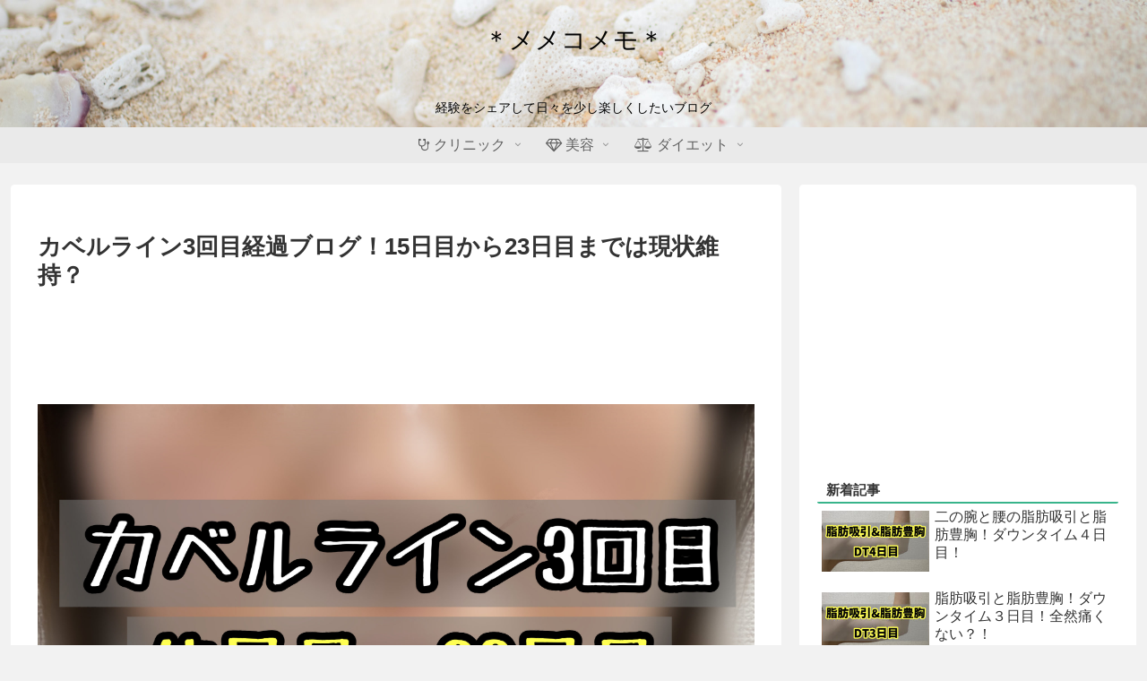

--- FILE ---
content_type: text/html; charset=utf-8
request_url: https://www.google.com/recaptcha/api2/aframe
body_size: 249
content:
<!DOCTYPE HTML><html><head><meta http-equiv="content-type" content="text/html; charset=UTF-8"></head><body><script nonce="dZ48lFNxjLI1qPxp3e5Ueg">/** Anti-fraud and anti-abuse applications only. See google.com/recaptcha */ try{var clients={'sodar':'https://pagead2.googlesyndication.com/pagead/sodar?'};window.addEventListener("message",function(a){try{if(a.source===window.parent){var b=JSON.parse(a.data);var c=clients[b['id']];if(c){var d=document.createElement('img');d.src=c+b['params']+'&rc='+(localStorage.getItem("rc::a")?sessionStorage.getItem("rc::b"):"");window.document.body.appendChild(d);sessionStorage.setItem("rc::e",parseInt(sessionStorage.getItem("rc::e")||0)+1);localStorage.setItem("rc::h",'1764455686817');}}}catch(b){}});window.parent.postMessage("_grecaptcha_ready", "*");}catch(b){}</script></body></html>